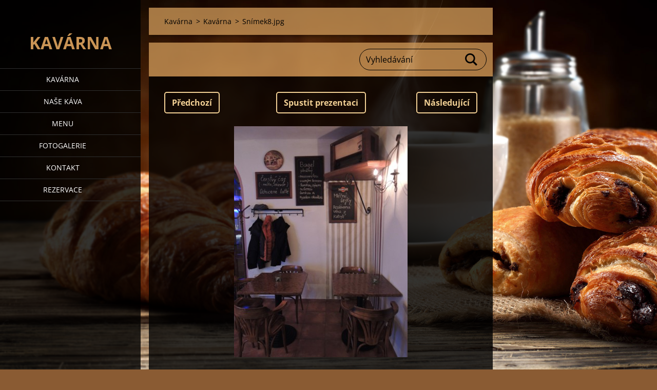

--- FILE ---
content_type: text/html; charset=UTF-8
request_url: https://www.kavarnaupiaristu.cz/album/kavarna/snimek8-jpg/
body_size: 6324
content:
<!doctype html>
<!--[if IE 8]><html class="lt-ie10 lt-ie9 no-js" lang="cs"> <![endif]-->
<!--[if IE 9]><html class="lt-ie10 no-js" lang="cs"> <![endif]-->
<!--[if gt IE 9]><!-->
<html class="no-js" lang="cs">
<!--<![endif]-->
	<head>
		<base href="https://www.kavarnaupiaristu.cz/">
  <meta charset="utf-8">
  <meta name="description" content="">
  <meta name="keywords" content="">
  <meta name="generator" content="Webnode">
  <meta name="apple-mobile-web-app-capable" content="yes">
  <meta name="apple-mobile-web-app-status-bar-style" content="black">
  <meta name="format-detection" content="telephone=no">
    <link rel="icon" type="image/svg+xml" href="/favicon.svg" sizes="any">  <link rel="icon" type="image/svg+xml" href="/favicon16.svg" sizes="16x16">  <link rel="icon" href="/favicon.ico"><link rel="canonical" href="https://www.kavarnaupiaristu.cz/album/kavarna/snimek8-jpg/">
<script type="text/javascript">(function(i,s,o,g,r,a,m){i['GoogleAnalyticsObject']=r;i[r]=i[r]||function(){
			(i[r].q=i[r].q||[]).push(arguments)},i[r].l=1*new Date();a=s.createElement(o),
			m=s.getElementsByTagName(o)[0];a.async=1;a.src=g;m.parentNode.insertBefore(a,m)
			})(window,document,'script','//www.google-analytics.com/analytics.js','ga');ga('create', 'UA-797705-6', 'auto',{"name":"wnd_header"});ga('wnd_header.set', 'dimension1', 'W1');ga('wnd_header.set', 'anonymizeIp', true);ga('wnd_header.send', 'pageview');var pageTrackerAllTrackEvent=function(category,action,opt_label,opt_value){ga('send', 'event', category, action, opt_label, opt_value)};</script>
  <link rel="alternate" type="application/rss+xml" href="https://kavarnaupiaristu.cz/rss/all.xml" title="">
<!--[if lte IE 9]><style type="text/css">.cke_skin_webnode iframe {vertical-align: baseline !important;}</style><![endif]-->
		<meta http-equiv="X-UA-Compatible" content="IE=edge">
		<title>Snímek8.jpg :: Kavárna</title>
		<meta name="viewport" content="width=device-width, initial-scale=1.0, maximum-scale=1.0, user-scalable=no">
		<link rel="stylesheet" href="https://d11bh4d8fhuq47.cloudfront.net/_system/skins/v18/50001455/css/style.css" />

		<script type="text/javascript" language="javascript" src="https://d11bh4d8fhuq47.cloudfront.net/_system/skins/v18/50001455/js/script.min.js"></script>


		<script type="text/javascript">
		/* <![CDATA[ */
		wtf.texts.set("photogallerySlideshowStop", 'Pozastavit prezentaci');
		wtf.texts.set("photogallerySlideshowStart", 'Spustit prezentaci');
		wtf.texts.set("faqShowAnswer", 'Zobrazit celou odpověď.');
		wtf.texts.set("faqHideAnswer", 'Skrýt odpověď.');
		wtf.texts.set("menuLabel", 'Menu');
		/* ]]> */
		</script>
	
				<script type="text/javascript">
				/* <![CDATA[ */
					
					if (typeof(RS_CFG) == 'undefined') RS_CFG = new Array();
					RS_CFG['staticServers'] = new Array('https://d11bh4d8fhuq47.cloudfront.net/');
					RS_CFG['skinServers'] = new Array('https://d11bh4d8fhuq47.cloudfront.net/');
					RS_CFG['filesPath'] = 'https://www.kavarnaupiaristu.cz/_files/';
					RS_CFG['filesAWSS3Path'] = 'https://f3fceade78.cbaul-cdnwnd.com/764cfb3cc02eed103377903d848c16ce/';
					RS_CFG['lbClose'] = 'Zavřít';
					RS_CFG['skin'] = 'default';
					if (!RS_CFG['labels']) RS_CFG['labels'] = new Array();
					RS_CFG['systemName'] = 'Webnode';
						
					RS_CFG['responsiveLayout'] = 1;
					RS_CFG['mobileDevice'] = 0;
					RS_CFG['labels']['copyPasteSource'] = 'Více zde:';
					
				/* ]]> */
				</script><style type="text/css">/* <![CDATA[ */#ac30b64mkw {position: absolute;font-size: 13px !important;font-family: "Arial", helvetica, sans-serif !important;white-space: nowrap;z-index: 2147483647;-webkit-user-select: none;-khtml-user-select: none;-moz-user-select: none;-o-user-select: none;user-select: none;}#dj9gkp56n2w8 {position: relative;top: -14px;}* html #dj9gkp56n2w8 { top: -11px; }#dj9gkp56n2w8 a { text-decoration: none !important; }#dj9gkp56n2w8 a:hover { text-decoration: underline !important; }#a1mol8ntk {z-index: 2147483647;display: inline-block !important;font-size: 16px;padding: 7px 59px 9px 59px;background: transparent url(https://d11bh4d8fhuq47.cloudfront.net/img/footer/footerButtonWebnodeHover.png?ph=f3fceade78) top left no-repeat;height: 18px;cursor: pointer;}* html #a1mol8ntk { height: 36px; }#a1mol8ntk:hover { background: url(https://d11bh4d8fhuq47.cloudfront.net/img/footer/footerButtonWebnode.png?ph=f3fceade78) top left no-repeat; }#ib7e4ea10dbfrn { display: none; }#foj2h2g358o {z-index: 3000;text-align: left !important;position: absolute;height: 88px;font-size: 13px !important;color: #ffffff !important;font-family: "Arial", helvetica, sans-serif !important;overflow: hidden;cursor: pointer;}#foj2h2g358o a {color: #ffffff !important;}#eki29k726 {color: #36322D !important;text-decoration: none !important;font-weight: bold !important;float: right;height: 31px;position: absolute;top: 19px;right: 15px;cursor: pointer;}#q0ert88kbcl6 { float: right; padding-right: 27px; display: block; line-height: 31px; height: 31px; background: url(https://d11bh4d8fhuq47.cloudfront.net/img/footer/footerButton.png?ph=f3fceade78) top right no-repeat; white-space: nowrap; }#g22la5p2b5dfai { position: relative; left: 1px; float: left; display: block; width: 15px; height: 31px; background: url(https://d11bh4d8fhuq47.cloudfront.net/img/footer/footerButton.png?ph=f3fceade78) top left no-repeat; }#eki29k726:hover { color: #36322D !important; text-decoration: none !important; }#eki29k726:hover #q0ert88kbcl6 { background: url(https://d11bh4d8fhuq47.cloudfront.net/img/footer/footerButtonHover.png?ph=f3fceade78) top right no-repeat; }#eki29k726:hover #g22la5p2b5dfai { background: url(https://d11bh4d8fhuq47.cloudfront.net/img/footer/footerButtonHover.png?ph=f3fceade78) top left no-repeat; }#db1396i59a {padding-right: 11px;padding-right: 11px;float: right;height: 60px;padding-top: 18px;background: url(https://d11bh4d8fhuq47.cloudfront.net/img/footer/footerBubble.png?ph=f3fceade78) top right no-repeat;}#a2gh2571d2r2 {float: left;width: 18px;height: 78px;background: url(https://d11bh4d8fhuq47.cloudfront.net/img/footer/footerBubble.png?ph=f3fceade78) top left no-repeat;}* html #a1mol8ntk { filter: progid:DXImageTransform.Microsoft.AlphaImageLoader(src='https://d11bh4d8fhuq47.cloudfront.net/img/footer/footerButtonWebnode.png?ph=f3fceade78'); background: transparent; }* html #a1mol8ntk:hover { filter: progid:DXImageTransform.Microsoft.AlphaImageLoader(src='https://d11bh4d8fhuq47.cloudfront.net/img/footer/footerButtonWebnodeHover.png?ph=f3fceade78'); background: transparent; }* html #db1396i59a { height: 78px; background-image: url(https://d11bh4d8fhuq47.cloudfront.net/img/footer/footerBubbleIE6.png?ph=f3fceade78);  }* html #a2gh2571d2r2 { background-image: url(https://d11bh4d8fhuq47.cloudfront.net/img/footer/footerBubbleIE6.png?ph=f3fceade78);  }* html #q0ert88kbcl6 { background-image: url(https://d11bh4d8fhuq47.cloudfront.net/img/footer/footerButtonIE6.png?ph=f3fceade78); }* html #g22la5p2b5dfai { background-image: url(https://d11bh4d8fhuq47.cloudfront.net/img/footer/footerButtonIE6.png?ph=f3fceade78); }* html #eki29k726:hover #rbcGrSigTryButtonRight { background-image: url(https://d11bh4d8fhuq47.cloudfront.net/img/footer/footerButtonHoverIE6.png?ph=f3fceade78);  }* html #eki29k726:hover #rbcGrSigTryButtonLeft { background-image: url(https://d11bh4d8fhuq47.cloudfront.net/img/footer/footerButtonHoverIE6.png?ph=f3fceade78);  }/* ]]> */</style><script type="text/javascript" src="https://d11bh4d8fhuq47.cloudfront.net/_system/client/js/compressed/frontend.package.1-3-108.js?ph=f3fceade78"></script><style type="text/css"></style></head>
	<body>		<div id="wrapper" class="index">

			<div id="content" class="left">

					<header id="header" class="wide">
							<div id="logo-wrapper" class="">
							    <div id="logo"><a href="home/" title="Přejít na úvodní stránku."><span id="rbcSystemIdentifierLogo">Kavárna</span></a></div>							</div>
							 
<div id="slogan" class="">
    <span id="rbcCompanySlogan" class="rbcNoStyleSpan"></span></div>
 
<div id="menu-links" class="">
    <a id="menu-link" href="#menu">
        Menu    </a>

	<a id="fulltext-link" href="#fulltext">
		Vyhledávání	</a>
</div>
 
 
 


					</header>

				<main id="main" class="wide">
						<div id="navigator" class="">
						    <div id="pageNavigator" class="rbcContentBlock"><a class="navFirstPage" href="/home/">Kavárna</a><span class="separator"> &gt; </span>    <a href="fotogalerie/">Kavárna</a><span class="separator"> &gt; </span>    <span id="navCurrentPage">Snímek8.jpg</span></div>						</div>
						 
<div class="column">

	

		<div class="widget widget-gallery-detail">
			<h1 class="widget-title"></h1>
			<div class="widget-content">
				<div class="gallery-control">
					<div class="control-prev">

		<a href="/album/kavarna/snimek7-jpg/" onclick="RubicusFrontendIns.showPhotogalleryImage(this.href);" title="Předchozí">Předchozí</a>

	</div>
					<div class="control-slideshow">
						<a id="slideshowControl" onclick="RubicusFrontendIns.startSlideshow(); return(false);" onmouseover="this.className='enableControl hover'" onmouseout="this.className='enableControl'" title="Spustit automatické procházení obrázků">
							Spustit prezentaci
						</a>
						<script type="text/javascript"> if ( RubicusFrontendIns.isPhotogalleryAjaxMode() ) { document.getElementById('slideshowControl').className = "enableControl"; } </script>
					</div>
					<div class="control-next"> 

		<a href="/album/kavarna/snimek9-jpg/" onclick="RubicusFrontendIns.showPhotogalleryImage(this.href);" title="Následující">Následující</a>

	</div>
				</div>

				<div class="gallery-detail">
					<a href="/images/200000093-88828897db-public/Sn%C3%ADmek8.jpg?s3=1" onclick="return !window.open(this.href);" title="Odkaz se otevře do nového okna prohlížeče.">
						<img src="https://f3fceade78.cbaul-cdnwnd.com/764cfb3cc02eed103377903d848c16ce/system_preview_detail_200000093-88828897db-public/Snímek8.jpg" width="338" height="450" alt="" onload="RubicusFrontendIns.startSlideshowInterval();">
					</a>
				</div>
			</div>
			<div class="widget-footer">
				
				<div class="back-link"><a href="fotogalerie/">Zpět</a></div>
			</div>
		</div>

    
	
			<script type="text/javascript">
			RubicusFrontendIns.setNextPhotogalleryImage('/album/kavarna/snimek9-jpg/');
			RubicusFrontendIns.setPreviousPhotogalleryImage('/album/kavarna/snimek7-jpg/');
			</script>
			</div>

 


				</main>

				<nav id="menu" role="navigation" class="vertical js-remove js-remove-section-header ">
				    

	<ul class="menu">
	<li class="first">
		<a href="/home/">
		Kavárna
	</a>
	</li>
	<li>
		<a href="/o-nas/">
		Naše káva
	</a>
	</li>
	<li>
		<a href="/sluzby/">
		Menu
	</a>
	</li>
	<li>
		<a href="/fotogalerie/">
		Fotogalerie
	</a>
	</li>
	<li>
		<a href="/kontakt/">
		Kontakt
	</a>
	</li>
	<li class="last">
		<a href="/rezervace/">
		Rezervace
	</a>
	</li>
</ul>
				
				</nav>
				 
<div id="fulltext" class="">
    
	<form action="/search/" method="get" id="fulltextSearch">

		<fieldset>
			<input id="fulltextSearchText" type="text" name="text" value="" placeholder="Vyhledávání">
			<button id="fulltextSearchButton" type="submit">Hledat</button>
		</fieldset>

	</form>
	</div>
 


				<footer id="footer" class="wide">
						<div id="contact" class="">
						    			
						</div>
						 
<div id="lang" class="">
    <div id="languageSelect"></div>			
</div>
 
 
<div id="copyright" class="">
    <span id="rbcFooterText" class="rbcNoStyleSpan">© 2014 Všechna práva vyhrazena.</span></div>
 
<div id="signature" class="">
    <span class="rbcSignatureText"><a rel="nofollow" href="https://www.webnode.cz?utm_source=text&amp;utm_medium=footer&amp;utm_campaign=free2">Vytvořte si web zdarma!</a><a id="a1mol8ntk" rel="nofollow" href="https://www.webnode.cz?utm_source=button&amp;utm_medium=footer&amp;utm_campaign=free2"><span id="ib7e4ea10dbfrn">Webnode</span></a></span></div>
 


				</footer>

				

			</div>

			

			<div id="illustration" class="fullscreen">
				 
				     <img src="https://d11bh4d8fhuq47.cloudfront.net/_system/skins/v18/50001455/img/illustration.jpg?ph=f3fceade78" width="1920" height="1080" alt=""> 


				
			</div>
		</div>
	<div id="rbcFooterHtml"></div><div style="display: none;" id="ac30b64mkw"><span id="dj9gkp56n2w8">&nbsp;</span></div><div id="foj2h2g358o" style="display: none;"><a href="https://www.webnode.cz?utm_source=window&amp;utm_medium=footer&amp;utm_campaign=free2" rel="nofollow"><div id="a2gh2571d2r2"><!-- / --></div><div id="db1396i59a"><div><strong id="h2vc4ie7">WEBOVÉ STRÁNKY ZDARMA</strong><br /><span id="j6nmaem118ca">Chcete mít moderní web?</span></div><span id="eki29k726"><span id="g22la5p2b5dfai"><!-- / --></span><span id="q0ert88kbcl6">Vyzkoušet</span></span></div></a></div><script type="text/javascript">/* <![CDATA[ */var hdc19294e = {sig: $('ac30b64mkw'),prefix: $('dj9gkp56n2w8'),btn : $('a1mol8ntk'),win : $('foj2h2g358o'),winLeft : $('a2gh2571d2r2'),winLeftT : $('g5n2ig016q246'),winLeftB : $('gsb5peg183'),winRght : $('db1396i59a'),winRghtT : $('in6r8r43'),winRghtB : $('b12pnj42e9265'),tryBtn : $('eki29k726'),tryLeft : $('g22la5p2b5dfai'),tryRght : $('q0ert88kbcl6'),text : $('j6nmaem118ca'),title : $('h2vc4ie7')};hdc19294e.sig.appendChild(hdc19294e.btn);var kkbia8nm3tvp=0,j75o61p19dd5=0,e3ci2323g4=0,b9jb197jtkha,ffrc7283=$$('.rbcSignatureText')[0],te402o3c938=false,emjk0d28ru;function asggf9h1(){if (!te402o3c938 && pageTrackerAllTrackEvent){pageTrackerAllTrackEvent('Signature','Window show - branch',hdc19294e.sig.getElementsByTagName('a')[0].innerHTML);te402o3c938=true;}hdc19294e.win.show();e3ci2323g4=hdc19294e.tryLeft.offsetWidth+hdc19294e.tryRght.offsetWidth+1;hdc19294e.tryBtn.style.width=parseInt(e3ci2323g4)+'px';hdc19294e.text.parentNode.style.width = '';hdc19294e.winRght.style.width=parseInt(20+e3ci2323g4+Math.max(hdc19294e.text.offsetWidth,hdc19294e.title.offsetWidth))+'px';hdc19294e.win.style.width=parseInt(hdc19294e.winLeft.offsetWidth+hdc19294e.winRght.offsetWidth)+'px';var wl=hdc19294e.sig.offsetLeft+hdc19294e.btn.offsetLeft+hdc19294e.btn.offsetWidth-hdc19294e.win.offsetWidth+12;if (wl<10){wl=10;}hdc19294e.win.style.left=parseInt(wl)+'px';hdc19294e.win.style.top=parseInt(j75o61p19dd5-hdc19294e.win.offsetHeight)+'px';clearTimeout(b9jb197jtkha);}function j4g5ab511(){b9jb197jtkha=setTimeout('hdc19294e.win.hide()',1000);}function dc08e2cb1613b(){var ph = RubicusFrontendIns.photoDetailHandler.lightboxFixed?document.getElementsByTagName('body')[0].offsetHeight/2:RubicusFrontendIns.getPageSize().pageHeight;hdc19294e.sig.show();kkbia8nm3tvp=0;j75o61p19dd5=0;if (ffrc7283&&ffrc7283.offsetParent){var obj=ffrc7283;do{kkbia8nm3tvp+=obj.offsetLeft;j75o61p19dd5+=obj.offsetTop;} while (obj = obj.offsetParent);}if ($('rbcFooterText')){hdc19294e.sig.style.color = $('rbcFooterText').getStyle('color');hdc19294e.sig.getElementsByTagName('a')[0].style.color = $('rbcFooterText').getStyle('color');}hdc19294e.sig.style.width=parseInt(hdc19294e.prefix.offsetWidth+hdc19294e.btn.offsetWidth)+'px';if (kkbia8nm3tvp<0||kkbia8nm3tvp>document.body.offsetWidth){kkbia8nm3tvp=(document.body.offsetWidth-hdc19294e.sig.offsetWidth)/2;}if (kkbia8nm3tvp>(document.body.offsetWidth*0.55)){hdc19294e.sig.style.left=parseInt(kkbia8nm3tvp+(ffrc7283?ffrc7283.offsetWidth:0)-hdc19294e.sig.offsetWidth)+'px';}else{hdc19294e.sig.style.left=parseInt(kkbia8nm3tvp)+'px';}if (j75o61p19dd5<=0 || RubicusFrontendIns.photoDetailHandler.lightboxFixed){j75o61p19dd5=ph-5-hdc19294e.sig.offsetHeight;}hdc19294e.sig.style.top=parseInt(j75o61p19dd5-5)+'px';}function a7rav50mc(){if (emjk0d28ru){clearTimeout(emjk0d28ru);}emjk0d28ru = setTimeout('dc08e2cb1613b()', 10);}Event.observe(window,'load',function(){if (hdc19294e.win&&hdc19294e.btn){if (ffrc7283){if (ffrc7283.getElementsByTagName("a").length > 0){hdc19294e.prefix.innerHTML = ffrc7283.innerHTML + '&nbsp;';}else{hdc19294e.prefix.innerHTML = '<a href="https://www.webnode.cz?utm_source=text&amp;utm_medium=footer&amp;utm_content=cz-branch-0&amp;utm_campaign=signature" rel="nofollow">'+ffrc7283.innerHTML + '</a>&nbsp;';}ffrc7283.style.visibility='hidden';}else{if (pageTrackerAllTrackEvent){pageTrackerAllTrackEvent('Signature','Missing rbcSignatureText','www.kavarnaupiaristu.cz');}}dc08e2cb1613b();setTimeout(dc08e2cb1613b, 500);setTimeout(dc08e2cb1613b, 1000);setTimeout(dc08e2cb1613b, 5000);Event.observe(hdc19294e.btn,'mouseover',asggf9h1);Event.observe(hdc19294e.win,'mouseover',asggf9h1);Event.observe(hdc19294e.btn,'mouseout',j4g5ab511);Event.observe(hdc19294e.win,'mouseout',j4g5ab511);Event.observe(hdc19294e.win,'click',function(){if (pageTrackerAllTrackEvent){pageTrackerAllTrackEvent('Signature','Window click - branch','WEBOVÉ STRÁNKY ZDARMA',0);}document/*a6uhgm31598e*/.location.href='https://www.webnode.cz?utm_source=window&utm_medium=footer&utm_content=cz-branch-0&utm_campaign=signature';});Event.observe(window, 'resize', a7rav50mc);Event.observe(document.body, 'resize', a7rav50mc);RubicusFrontendIns.addObserver({onResize: a7rav50mc});RubicusFrontendIns.addObserver({onContentChange: a7rav50mc});RubicusFrontendIns.addObserver({onLightboxUpdate: dc08e2cb1613b});Event.observe(hdc19294e.btn, 'click', function(){if (pageTrackerAllTrackEvent){pageTrackerAllTrackEvent('Signature','Button click - branch',hdc19294e.sig.getElementsByTagName('a')[0].innerHTML);}});Event.observe(hdc19294e.tryBtn, 'click', function(){if (pageTrackerAllTrackEvent){pageTrackerAllTrackEvent('Signature','Try Button click - branch','WEBOVÉ STRÁNKY ZDARMA',0);}});}});RubicusFrontendIns.addFileToPreload('https://d11bh4d8fhuq47.cloudfront.net/img/footer/footerButtonWebnode.png?ph=f3fceade78');RubicusFrontendIns.addFileToPreload('https://d11bh4d8fhuq47.cloudfront.net/img/footer/footerButton.png?ph=f3fceade78');RubicusFrontendIns.addFileToPreload('https://d11bh4d8fhuq47.cloudfront.net/img/footer/footerButtonHover.png?ph=f3fceade78');RubicusFrontendIns.addFileToPreload('https://d11bh4d8fhuq47.cloudfront.net/img/footer/footerBubble.png?ph=f3fceade78');if (Prototype.Browser.IE){RubicusFrontendIns.addFileToPreload('https://d11bh4d8fhuq47.cloudfront.net/img/footer/footerBubbleIE6.png?ph=f3fceade78');RubicusFrontendIns.addFileToPreload('https://d11bh4d8fhuq47.cloudfront.net/img/footer/footerButtonHoverIE6.png?ph=f3fceade78');}RubicusFrontendIns.copyLink = 'https://www.webnode.cz';RS_CFG['labels']['copyPasteBackLink'] = 'Vytvořte si vlastní stránky zdarma:';/* ]]> */</script><script type="text/javascript">var keenTrackerCmsTrackEvent=function(id){if(typeof _jsTracker=="undefined" || !_jsTracker){return false;};try{var name=_keenEvents[id];var keenEvent={user:{u:_keenData.u,p:_keenData.p,lc:_keenData.lc,t:_keenData.t},action:{identifier:id,name:name,category:'cms',platform:'WND1',version:'2.1.157'},browser:{url:location.href,ua:navigator.userAgent,referer_url:document.referrer,resolution:screen.width+'x'+screen.height,ip:'3.149.250.183'}};_jsTracker.jsonpSubmit('PROD',keenEvent,function(err,res){});}catch(err){console.log(err)};};</script></body>
</html>